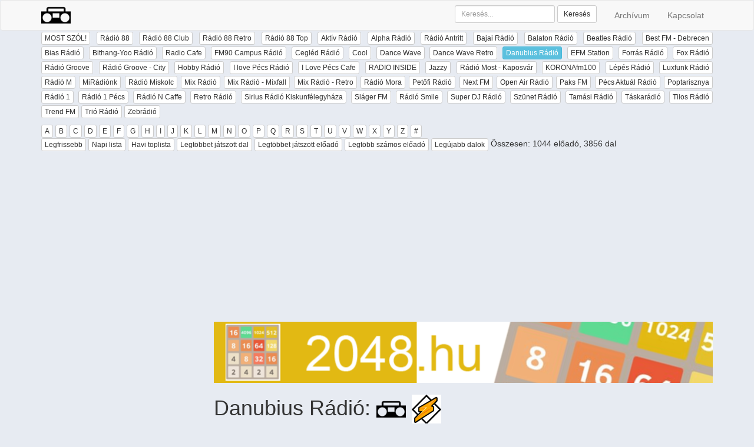

--- FILE ---
content_type: text/html; charset=UTF-8
request_url: https://www.mostszol.hu/radio/danubius/eloado/Bomfunk+MC%27s/Freestyler
body_size: 6160
content:






<!DOCTYPE html>
<html lang="hu">
    <head>
		<meta charset="utf-8">
		<meta http-equiv="X-UA-Compatible" content="IE=edge">
		<meta name="viewport" content="width=device-width, initial-scale=1">

		<title>MOST SZÓL! - Danubius Rádió - Bomfunk MC\'s - Freestyler</title>
		<meta name="description" content="MOST SZÓL! - Danubius Rádió -  - Bomfunk MC\'s - Freestyler - Online rádiókat gyűjtöttünk össze, kiírjuk ami épp most szól, az oldalon tudjátok hallgatni, továbbá részletes statisztika az elhangzott dalokról!" />
		<meta name="keywords" content="class fm online rádió mr2 juventus classfm cool jazz jazzy klasszik zene music radio  zenekar együttes dal statisztika" />

		<meta property="fb:admins" content="100000515776273" />
		<meta property="og:title" content="MOST SZÓL - Danubius Rádió - Bomfunk MC\'s - Freestyler" />
		<meta property="og:type" content="website" />
		<meta property="og:url" content="https://www.mostszol.hu/radio/danubius/eloado/Bomfunk+MC%27s/Freestyler" />
		<meta property="og:image" content="https://www.mostszol.hu/images/radiobig.png"/>
		<meta property="og:site_name" content="Most szól" />
		<meta property="og:description" content="Online rádiókat gyűjtöttünk össze, kiírjuk ami épp most szól, az oldalon tudjátok hallgatni, továbbá részletes statisztika az elhangzott dalokról!" />

					<link rel="stylesheet" type="text/css" href="/style/pack.css?v=23">
		

		<!-- HTML5 shim and Respond.js for IE8 support of HTML5 elements and media queries -->
		<!-- WARNING: Respond.js doesn't work if you view the page via file:// -->
		<!--[if lt IE 9]>
		<script src="https://oss.maxcdn.com/html5shiv/3.7.2/html5shiv.min.js"></script>
		<script src="https://oss.maxcdn.com/respond/1.4.2/respond.min.js"></script>
		<![endif]-->

					<script async type="text/javascript" src="/js/pack.js?v=23"></script>
		
		<script src='https://www.google.com/recaptcha/api.js'></script>
		<link href="/favicon.ico" type="image/ico" rel="icon" />
		<link href="/favicon.ico" type="image/ico" rel="shortcut icon" />
		<link href="/favicon.ico" type="image/ico" rel="bookmark icon" />


<!-- Google tag (gtag.js) -->
<script async src="https://www.googletagmanager.com/gtag/js?id=G-ZF83HB03DM"></script>
<script>
  window.dataLayer = window.dataLayer || [];
  function gtag(){dataLayer.push(arguments);}
  gtag('js', new Date());

  gtag('config', 'G-ZF83HB03DM');
</script>




    </head>
    <body>
<script async src="//pagead2.googlesyndication.com/pagead/js/adsbygoogle.js"></script>
<script>
  (adsbygoogle = window.adsbygoogle || []).push({
    google_ad_client: "ca-pub-4005599217424559",
    enable_page_level_ads: true
  });
</script>

						<script type="text/javascript">

	  var _gaq = _gaq || [];
	  _gaq.push(['_setAccount', 'UA-39508963-1']);
	  _gaq.push(['_trackPageview']);
	
	  (function() {
	    var ga = document.createElement('script'); ga.type = 'text/javascript'; ga.async = true;
	    ga.src = ('https:' == document.location.protocol ? 'https://' : 'http://') + 'stats.g.doubleclick.net/dc.js';
	    var s = document.getElementsByTagName('script')[0]; s.parentNode.insertBefore(ga, s);
	  })();

	</script>		
							<div id="fb-root"></div>
		<script>
			(function(d, s, id) {
				var js, fjs = d.getElementsByTagName(s)[0];
				if (d.getElementById(id)) return;
				js = d.createElement(s); js.id = id;
				js.src = "//connect.facebook.net/hu_HU/all.js#xfbml=1&appId=497124807001486";
				fjs.parentNode.insertBefore(js, fjs);
			}(document, 'script', 'facebook-jssdk'));
		</script>		
		<nav class="navbar navbar-default">
	<div class="container">
		<div class="navbar-header">
			<button type="button" class="navbar-toggle collapsed" data-toggle="collapse" data-target="#bs-example-navbar-collapse-1" aria-expanded="false">
				<span class="sr-only">Toggle navigation</span>
				<span class="icon-bar"></span>
				<span class="icon-bar"></span>
				<span class="icon-bar"></span>
			</button>
			<div class="dropdown navbar-toggle collapsed" id="radios-resp">
	<button class="btn btn-primary dropdown-toggle" type="button" data-toggle="dropdown">Listák
		<span class="caret"></span>
	</button>
	<ul class="dropdown-menu">
					<li><a class="btn btn-xs btn-default" href="/radio/danubius/">Legfrissebb</a></li>
					<li><a class="btn btn-xs btn-default" href="/radio/danubius/day">Napi lista</a></li>
					<li><a class="btn btn-xs btn-default" href="/radio/danubius/topsong/month">Havi toplista</a></li>
					<li><a class="btn btn-xs btn-default" href="/radio/danubius/topsong">Legtöbbet játszott dal</a></li>
					<li><a class="btn btn-xs btn-default" href="/radio/danubius/topband">Legtöbbet játszott előadó</a></li>
					<li><a class="btn btn-xs btn-default" href="/radio/danubius/topsongband">Legtöbb számos előadó</a></li>
					<li><a class="btn btn-xs btn-default" href="/radio/danubius/newsong">Legújabb dalok</a></li>
			</ul>
</div>

	
	
<div class="dropdown navbar-toggle collapsed" id="radios-resp">
	<button class="btn btn-primary dropdown-toggle" type="button" data-toggle="dropdown">ABC
		<span class="caret"></span>
	</button>
	<ul class="dropdown-menu">
					<li><a href="/radio/danubius/eloado/A" class="btn btn-xs btn-default">A</a></li>
					<li><a href="/radio/danubius/eloado/B" class="btn btn-xs btn-default">B</a></li>
					<li><a href="/radio/danubius/eloado/C" class="btn btn-xs btn-default">C</a></li>
					<li><a href="/radio/danubius/eloado/D" class="btn btn-xs btn-default">D</a></li>
					<li><a href="/radio/danubius/eloado/E" class="btn btn-xs btn-default">E</a></li>
					<li><a href="/radio/danubius/eloado/F" class="btn btn-xs btn-default">F</a></li>
					<li><a href="/radio/danubius/eloado/G" class="btn btn-xs btn-default">G</a></li>
					<li><a href="/radio/danubius/eloado/H" class="btn btn-xs btn-default">H</a></li>
					<li><a href="/radio/danubius/eloado/I" class="btn btn-xs btn-default">I</a></li>
					<li><a href="/radio/danubius/eloado/J" class="btn btn-xs btn-default">J</a></li>
					<li><a href="/radio/danubius/eloado/K" class="btn btn-xs btn-default">K</a></li>
					<li><a href="/radio/danubius/eloado/L" class="btn btn-xs btn-default">L</a></li>
					<li><a href="/radio/danubius/eloado/M" class="btn btn-xs btn-default">M</a></li>
					<li><a href="/radio/danubius/eloado/N" class="btn btn-xs btn-default">N</a></li>
					<li><a href="/radio/danubius/eloado/O" class="btn btn-xs btn-default">O</a></li>
					<li><a href="/radio/danubius/eloado/P" class="btn btn-xs btn-default">P</a></li>
					<li><a href="/radio/danubius/eloado/Q" class="btn btn-xs btn-default">Q</a></li>
					<li><a href="/radio/danubius/eloado/R" class="btn btn-xs btn-default">R</a></li>
					<li><a href="/radio/danubius/eloado/S" class="btn btn-xs btn-default">S</a></li>
					<li><a href="/radio/danubius/eloado/T" class="btn btn-xs btn-default">T</a></li>
					<li><a href="/radio/danubius/eloado/U" class="btn btn-xs btn-default">U</a></li>
					<li><a href="/radio/danubius/eloado/V" class="btn btn-xs btn-default">V</a></li>
					<li><a href="/radio/danubius/eloado/W" class="btn btn-xs btn-default">W</a></li>
					<li><a href="/radio/danubius/eloado/X" class="btn btn-xs btn-default">X</a></li>
					<li><a href="/radio/danubius/eloado/Y" class="btn btn-xs btn-default">Y</a></li>
					<li><a href="/radio/danubius/eloado/Z" class="btn btn-xs btn-default">Z</a></li>
				<li><a href="/radio/danubius/eloado/$" class="btn btn-xs btn-default">#</a></li>
	</ul>
</div>

			<div class="dropdown navbar-toggle collapsed" id="radios-resp">
	<button class="btn btn-primary dropdown-toggle" type="button" data-toggle="dropdown">Rádió
		<span class="caret"></span>
	</button>
	<ul class="dropdown-menu">
					<li><a href="/radio/88" class="btn btn-xs btn-default">Rádió 88</a></li>
						<li><a href="/radio/88club" class="btn btn-xs btn-default">Rádió 88 Club</a></li>
						<li><a href="/radio/88retro" class="btn btn-xs btn-default">Rádió 88 Retro</a></li>
						<li><a href="/radio/88top" class="btn btn-xs btn-default">Rádió 88 Top</a></li>
						<li><a href="/radio/aktiv" class="btn btn-xs btn-default">Aktív Rádió</a></li>
						<li><a href="/radio/alpha" class="btn btn-xs btn-default">Alpha Rádió</a></li>
						<li><a href="/radio/antritt" class="btn btn-xs btn-default">Rádió Antritt</a></li>
						<li><a href="/radio/bajai" class="btn btn-xs btn-default">Bajai Rádió</a></li>
						<li><a href="/radio/balaton" class="btn btn-xs btn-default">Balaton Rádió</a></li>
						<li><a href="/radio/beatles" class="btn btn-xs btn-default">Beatles Rádió</a></li>
						<li><a href="/radio/best" class="btn btn-xs btn-default">Best FM - Debrecen</a></li>
						<li><a href="/radio/bias" class="btn btn-xs btn-default">Bias  Rádió</a></li>
						<li><a href="/radio/bithangyoo" class="btn btn-xs btn-default">Bithang-Yoo Rádió</a></li>
						<li><a href="/radio/cafe" class="btn btn-xs btn-default">Radio Cafe</a></li>
						<li><a href="/radio/campus" class="btn btn-xs btn-default">FM90 Campus Rádió</a></li>
						<li><a href="/radio/cegled" class="btn btn-xs btn-default">Cegléd Rádió</a></li>
						<li><a href="/radio/cool" class="btn btn-xs btn-default">Cool</a></li>
						<li><a href="/radio/dancewave" class="btn btn-xs btn-default">Dance Wave</a></li>
						<li><a href="/radio/dancewave_retro" class="btn btn-xs btn-default">Dance Wave Retro</a></li>
						<li><a href="/radio/danubius" class="btn btn-xs btn-info">Danubius Rádió</a></li>
						<li><a href="/radio/efm" class="btn btn-xs btn-default">EFM Station</a></li>
						<li><a href="/radio/forras" class="btn btn-xs btn-default">Forrás Rádió</a></li>
						<li><a href="/radio/fox" class="btn btn-xs btn-default">Fox Rádió</a></li>
						<li><a href="/radio/groove" class="btn btn-xs btn-default">Rádió Groove</a></li>
						<li><a href="/radio/groovecity" class="btn btn-xs btn-default">Rádió Groove - City</a></li>
						<li><a href="/radio/hobby" class="btn btn-xs btn-default">Hobby Rádió</a></li>
						<li><a href="/radio/ilovepecs" class="btn btn-xs btn-default">I love Pécs Rádió</a></li>
						<li><a href="/radio/ilpcafe" class="btn btn-xs btn-default">I Love Pécs Cafe</a></li>
						<li><a href="/radio/inside" class="btn btn-xs btn-default">RADIO INSIDE</a></li>
						<li><a href="/radio/jazzy" class="btn btn-xs btn-default">Jazzy</a></li>
						<li><a href="/radio/kaposvar" class="btn btn-xs btn-default">Rádió Most - Kaposvár</a></li>
						<li><a href="/radio/korona" class="btn btn-xs btn-default">KORONAfm100</a></li>
						<li><a href="/radio/lepes" class="btn btn-xs btn-default">Lépés Rádió</a></li>
						<li><a href="/radio/luxfunk" class="btn btn-xs btn-default">Luxfunk Rádió</a></li>
						<li><a href="/radio/m" class="btn btn-xs btn-default">Rádió M</a></li>
						<li><a href="/radio/miradionk" class="btn btn-xs btn-default">MiRádiónk</a></li>
						<li><a href="/radio/miskolc" class="btn btn-xs btn-default">Rádió Miskolc</a></li>
						<li><a href="/radio/mix" class="btn btn-xs btn-default">Mix Rádió</a></li>
						<li><a href="/radio/mix_mixfall" class="btn btn-xs btn-default">Mix Rádió - Mixfall</a></li>
						<li><a href="/radio/mix_retro" class="btn btn-xs btn-default">Mix Rádió - Retro</a></li>
						<li><a href="/radio/mora" class="btn btn-xs btn-default">Rádió Mora</a></li>
						<li><a href="/radio/mr2" class="btn btn-xs btn-default">Petőfi Rádió</a></li>
						<li><a href="/radio/nextfm" class="btn btn-xs btn-default">Next FM</a></li>
						<li><a href="/radio/openair" class="btn btn-xs btn-default">Open Air Rádió</a></li>
						<li><a href="/radio/paksfm" class="btn btn-xs btn-default">Paks FM</a></li>
						<li><a href="/radio/pecsaktual" class="btn btn-xs btn-default">Pécs Aktuál Rádió</a></li>
						<li><a href="/radio/poptarisznya" class="btn btn-xs btn-default">Poptarisznya</a></li>
						<li><a href="/radio/radio1" class="btn btn-xs btn-default">Rádió 1</a></li>
						<li><a href="/radio/radio1pecs" class="btn btn-xs btn-default">Rádió 1 Pécs</a></li>
						<li><a href="/radio/radioncaffe" class="btn btn-xs btn-default">Rádió N Caffe</a></li>
						<li><a href="/radio/retro" class="btn btn-xs btn-default">Retro Rádió</a></li>
						<li><a href="/radio/sirius_kiskunfelegyhaza" class="btn btn-xs btn-default">Sirius Rádió Kiskunfélegyháza</a></li>
						<li><a href="/radio/slagerfm" class="btn btn-xs btn-default">Sláger FM</a></li>
						<li><a href="/radio/smile" class="btn btn-xs btn-default">Rádió Smile</a></li>
						<li><a href="/radio/superdj" class="btn btn-xs btn-default">Super DJ Rádió</a></li>
						<li><a href="/radio/szunet" class="btn btn-xs btn-default">Szünet Rádió</a></li>
						<li><a href="/radio/tamasi" class="btn btn-xs btn-default">Tamási Rádió</a></li>
						<li><a href="/radio/taskaradio" class="btn btn-xs btn-default">Táskarádió</a></li>
						<li><a href="/radio/tilos" class="btn btn-xs btn-default">Tilos  Rádió</a></li>
						<li><a href="/radio/trendfm" class="btn btn-xs btn-default">Trend FM</a></li>
						<li><a href="/radio/trio" class="btn btn-xs btn-default">Trió Rádió</a></li>
						<li><a href="/radio/zebradio" class="btn btn-xs btn-default">Zebrádió</a></li>
				</ul>
</div>
			<a class="navbar-brand" href="/"><img src="/images/radiologo.png" alt="MostSzól.hu" /></a>
		</div>

		<!-- Collect the nav links, forms, and other content for toggling -->
		<div class="collapse navbar-collapse" id="bs-example-navbar-collapse-1">
			<ul class="nav navbar-nav navbar-right">
				<li><a href="/archivum">Archívum</a></li>
				<li><a href="/contact">Kapcsolat</a></li>
			</ul>

			<form class="navbar-form navbar-right" role="search" method="get" action="/search">
				<div class="form-group form-group-sm">
					<input type="text" class="form-control" placeholder="Keresés..." name="q">
				</div>
				<button type="submit" class="btn btn-default btn-sm">Keresés</button>
			</form>

		</div><!-- /.navbar-collapse -->
	</div><!-- /.container-fluid -->
</nav>


		<div class="container">
			<div class="row" id="radios-menu">
				<div class="col-md-12">
					<div class="text-justify">
	<a href="/" class="btn btn-xs btn-default">MOST SZÓL!</a>
			<a href="/radio/88" class="btn btn-xs btn-default">Rádió 88</a>
			<a href="/radio/88club" class="btn btn-xs btn-default">Rádió 88 Club</a>
			<a href="/radio/88retro" class="btn btn-xs btn-default">Rádió 88 Retro</a>
			<a href="/radio/88top" class="btn btn-xs btn-default">Rádió 88 Top</a>
			<a href="/radio/aktiv" class="btn btn-xs btn-default">Aktív Rádió</a>
			<a href="/radio/alpha" class="btn btn-xs btn-default">Alpha Rádió</a>
			<a href="/radio/antritt" class="btn btn-xs btn-default">Rádió Antritt</a>
			<a href="/radio/bajai" class="btn btn-xs btn-default">Bajai Rádió</a>
			<a href="/radio/balaton" class="btn btn-xs btn-default">Balaton Rádió</a>
			<a href="/radio/beatles" class="btn btn-xs btn-default">Beatles Rádió</a>
			<a href="/radio/best" class="btn btn-xs btn-default">Best FM - Debrecen</a>
			<a href="/radio/bias" class="btn btn-xs btn-default">Bias  Rádió</a>
			<a href="/radio/bithangyoo" class="btn btn-xs btn-default">Bithang-Yoo Rádió</a>
			<a href="/radio/cafe" class="btn btn-xs btn-default">Radio Cafe</a>
			<a href="/radio/campus" class="btn btn-xs btn-default">FM90 Campus Rádió</a>
			<a href="/radio/cegled" class="btn btn-xs btn-default">Cegléd Rádió</a>
			<a href="/radio/cool" class="btn btn-xs btn-default">Cool</a>
			<a href="/radio/dancewave" class="btn btn-xs btn-default">Dance Wave</a>
			<a href="/radio/dancewave_retro" class="btn btn-xs btn-default">Dance Wave Retro</a>
			<a href="/radio/danubius" class="btn btn-xs btn-info">Danubius Rádió</a>
			<a href="/radio/efm" class="btn btn-xs btn-default">EFM Station</a>
			<a href="/radio/forras" class="btn btn-xs btn-default">Forrás Rádió</a>
			<a href="/radio/fox" class="btn btn-xs btn-default">Fox Rádió</a>
			<a href="/radio/groove" class="btn btn-xs btn-default">Rádió Groove</a>
			<a href="/radio/groovecity" class="btn btn-xs btn-default">Rádió Groove - City</a>
			<a href="/radio/hobby" class="btn btn-xs btn-default">Hobby Rádió</a>
			<a href="/radio/ilovepecs" class="btn btn-xs btn-default">I love Pécs Rádió</a>
			<a href="/radio/ilpcafe" class="btn btn-xs btn-default">I Love Pécs Cafe</a>
			<a href="/radio/inside" class="btn btn-xs btn-default">RADIO INSIDE</a>
			<a href="/radio/jazzy" class="btn btn-xs btn-default">Jazzy</a>
			<a href="/radio/kaposvar" class="btn btn-xs btn-default">Rádió Most - Kaposvár</a>
			<a href="/radio/korona" class="btn btn-xs btn-default">KORONAfm100</a>
			<a href="/radio/lepes" class="btn btn-xs btn-default">Lépés Rádió</a>
			<a href="/radio/luxfunk" class="btn btn-xs btn-default">Luxfunk Rádió</a>
			<a href="/radio/m" class="btn btn-xs btn-default">Rádió M</a>
			<a href="/radio/miradionk" class="btn btn-xs btn-default">MiRádiónk</a>
			<a href="/radio/miskolc" class="btn btn-xs btn-default">Rádió Miskolc</a>
			<a href="/radio/mix" class="btn btn-xs btn-default">Mix Rádió</a>
			<a href="/radio/mix_mixfall" class="btn btn-xs btn-default">Mix Rádió - Mixfall</a>
			<a href="/radio/mix_retro" class="btn btn-xs btn-default">Mix Rádió - Retro</a>
			<a href="/radio/mora" class="btn btn-xs btn-default">Rádió Mora</a>
			<a href="/radio/mr2" class="btn btn-xs btn-default">Petőfi Rádió</a>
			<a href="/radio/nextfm" class="btn btn-xs btn-default">Next FM</a>
			<a href="/radio/openair" class="btn btn-xs btn-default">Open Air Rádió</a>
			<a href="/radio/paksfm" class="btn btn-xs btn-default">Paks FM</a>
			<a href="/radio/pecsaktual" class="btn btn-xs btn-default">Pécs Aktuál Rádió</a>
			<a href="/radio/poptarisznya" class="btn btn-xs btn-default">Poptarisznya</a>
			<a href="/radio/radio1" class="btn btn-xs btn-default">Rádió 1</a>
			<a href="/radio/radio1pecs" class="btn btn-xs btn-default">Rádió 1 Pécs</a>
			<a href="/radio/radioncaffe" class="btn btn-xs btn-default">Rádió N Caffe</a>
			<a href="/radio/retro" class="btn btn-xs btn-default">Retro Rádió</a>
			<a href="/radio/sirius_kiskunfelegyhaza" class="btn btn-xs btn-default">Sirius Rádió Kiskunfélegyháza</a>
			<a href="/radio/slagerfm" class="btn btn-xs btn-default">Sláger FM</a>
			<a href="/radio/smile" class="btn btn-xs btn-default">Rádió Smile</a>
			<a href="/radio/superdj" class="btn btn-xs btn-default">Super DJ Rádió</a>
			<a href="/radio/szunet" class="btn btn-xs btn-default">Szünet Rádió</a>
			<a href="/radio/tamasi" class="btn btn-xs btn-default">Tamási Rádió</a>
			<a href="/radio/taskaradio" class="btn btn-xs btn-default">Táskarádió</a>
			<a href="/radio/tilos" class="btn btn-xs btn-default">Tilos  Rádió</a>
			<a href="/radio/trendfm" class="btn btn-xs btn-default">Trend FM</a>
			<a href="/radio/trio" class="btn btn-xs btn-default">Trió Rádió</a>
			<a href="/radio/zebradio" class="btn btn-xs btn-default">Zebrádió</a>
	</div>
				</div>
			</div>
							<div class="row" id="radio-menu">
					<div class="col-md-12">


						<div class="text-justify"><a href="/radio/danubius/eloado/A" class="btn btn-xs btn-default">A</a> <a href="/radio/danubius/eloado/B" class="btn btn-xs btn-default">B</a> <a href="/radio/danubius/eloado/C" class="btn btn-xs btn-default">C</a> <a href="/radio/danubius/eloado/D" class="btn btn-xs btn-default">D</a> <a href="/radio/danubius/eloado/E" class="btn btn-xs btn-default">E</a> <a href="/radio/danubius/eloado/F" class="btn btn-xs btn-default">F</a> <a href="/radio/danubius/eloado/G" class="btn btn-xs btn-default">G</a> <a href="/radio/danubius/eloado/H" class="btn btn-xs btn-default">H</a> <a href="/radio/danubius/eloado/I" class="btn btn-xs btn-default">I</a> <a href="/radio/danubius/eloado/J" class="btn btn-xs btn-default">J</a> <a href="/radio/danubius/eloado/K" class="btn btn-xs btn-default">K</a> <a href="/radio/danubius/eloado/L" class="btn btn-xs btn-default">L</a> <a href="/radio/danubius/eloado/M" class="btn btn-xs btn-default">M</a> <a href="/radio/danubius/eloado/N" class="btn btn-xs btn-default">N</a> <a href="/radio/danubius/eloado/O" class="btn btn-xs btn-default">O</a> <a href="/radio/danubius/eloado/P" class="btn btn-xs btn-default">P</a> <a href="/radio/danubius/eloado/Q" class="btn btn-xs btn-default">Q</a> <a href="/radio/danubius/eloado/R" class="btn btn-xs btn-default">R</a> <a href="/radio/danubius/eloado/S" class="btn btn-xs btn-default">S</a> <a href="/radio/danubius/eloado/T" class="btn btn-xs btn-default">T</a> <a href="/radio/danubius/eloado/U" class="btn btn-xs btn-default">U</a> <a href="/radio/danubius/eloado/V" class="btn btn-xs btn-default">V</a> <a href="/radio/danubius/eloado/W" class="btn btn-xs btn-default">W</a> <a href="/radio/danubius/eloado/X" class="btn btn-xs btn-default">X</a> <a href="/radio/danubius/eloado/Y" class="btn btn-xs btn-default">Y</a> <a href="/radio/danubius/eloado/Z" class="btn btn-xs btn-default">Z</a> <a href="/radio/danubius/eloado/$" class="btn btn-xs btn-default">#</a></div>
<div class="text-justify">
		<a class="btn btn-xs btn-default" href="/radio/danubius/">Legfrissebb</a>
		<a class="btn btn-xs btn-default" href="/radio/danubius/day">Napi lista</a>
		<a class="btn btn-xs btn-default" href="/radio/danubius/topsong/month">Havi toplista</a>
		<a class="btn btn-xs btn-default" href="/radio/danubius/topsong">Legtöbbet játszott dal</a>
		<a class="btn btn-xs btn-default" href="/radio/danubius/topband">Legtöbbet játszott előadó</a>
		<a class="btn btn-xs btn-default" href="/radio/danubius/topsongband">Legtöbb számos előadó</a>
		<a class="btn btn-xs btn-default" href="/radio/danubius/newsong">Legújabb dalok</a>
		Összesen: 1044 előadó, 3856 dal
</div>

					</div>
				</div>
						<div class="row">

				<div class="col-md-9 col-md-push-3" id="main">
											<script async src="//pagead2.googlesyndication.com/pagead/js/adsbygoogle.js"></script>
						<!-- msz_resp -->
						<ins class="adsbygoogle"
							 style="display:block"
							 data-ad-client="ca-pub-4005599217424559"
							 data-ad-slot="5538558659"
							 data-ad-format="auto"></ins>
						<script>
					(adsbygoogle = window.adsbygoogle || []).push({});
						</script>
						<a href="http://www.2048.hu" target="_blank"><img class="img-responsive" src="/images/banner/banner-2048-850.png" alt=""></a>
					
					<div id="content">


<h1>
			Danubius Rádió:  

		<a href="/#danubius"><img src="/images/radiologo.png" alt="Online rádió - Danubius Rádió" /></a>
		 <a href="https://stream.danubiusradio.hu/danubius_128k.m3u"><img src="/images/winamp50.png" alt="winamp" /></a>	
		</h1>



			<div class="row">
		<div class="col-md-6">


			<div class="table-responsive">
				<table class="table table-bordered table-condensed">
					<caption>Bomfunk MC's dalai</caption>
											<tr>
							<td><a href="/radio/danubius/eloado/Bomfunk+MC%27s/Freestyler">Freestyler</a></td>
							<td>165</td>
														<td><a href="http://www.youtube.com/results?search_query=Bomfunk+MC's+Freestyler" target="_blank"><img src="/images/youtube.png"></a></td>
						</tr>
										<tr>
						<td><a href="/radio/danubius/eloado/Bomfunk+MC%27s/">&Ouml;sszes</a></td>
						<td>165</td>
												<td></td>
					</tr>
				</table>
				

			</div>
		</div>



		<div class="col-md-6">

			<div class="table-responsive">
				<table class="table table-bordered table-condensed">
					<caption>Freestyler</caption>
											<tr>
							<td class="text-nowrap">2024-01-11 08:03</td>
							<td>Freestyler</td>
						</tr>
											<tr>
							<td class="text-nowrap">2024-01-05 04:04</td>
							<td>Freestyler</td>
						</tr>
											<tr>
							<td class="text-nowrap">2023-12-30 12:34</td>
							<td>Freestyler</td>
						</tr>
											<tr>
							<td class="text-nowrap">2023-12-24 14:03</td>
							<td>Freestyler</td>
						</tr>
											<tr>
							<td class="text-nowrap">2023-12-18 18:32</td>
							<td>Freestyler</td>
						</tr>
											<tr>
							<td class="text-nowrap">2023-12-12 20:02</td>
							<td>Freestyler</td>
						</tr>
											<tr>
							<td class="text-nowrap">2023-12-07 00:34</td>
							<td>Freestyler</td>
						</tr>
											<tr>
							<td class="text-nowrap">2023-12-01 00:02</td>
							<td>Freestyler</td>
						</tr>
											<tr>
							<td class="text-nowrap">2023-11-24 23:32</td>
							<td>Freestyler</td>
						</tr>
											<tr>
							<td class="text-nowrap">2023-11-19 07:34</td>
							<td>Freestyler</td>
						</tr>
											<tr>
							<td class="text-nowrap">2023-11-13 12:33</td>
							<td>Freestyler</td>
						</tr>
											<tr>
							<td class="text-nowrap">2023-11-07 19:31</td>
							<td>Freestyler</td>
						</tr>
											<tr>
							<td class="text-nowrap">2023-11-01 22:02</td>
							<td>Freestyler</td>
						</tr>
											<tr>
							<td class="text-nowrap">2023-10-25 15:05</td>
							<td>Freestyler</td>
						</tr>
											<tr>
							<td class="text-nowrap">2023-10-19 00:04</td>
							<td>Freestyler</td>
						</tr>
											<tr>
							<td class="text-nowrap">2023-10-13 04:35</td>
							<td>Freestyler</td>
						</tr>
											<tr>
							<td class="text-nowrap">2023-10-07 06:33</td>
							<td>Freestyler</td>
						</tr>
											<tr>
							<td class="text-nowrap">2023-10-01 16:04</td>
							<td>Freestyler</td>
						</tr>
											<tr>
							<td class="text-nowrap">2023-09-25 20:32</td>
							<td>Freestyler</td>
						</tr>
											<tr>
							<td class="text-nowrap">2023-09-20 03:03</td>
							<td>Freestyler</td>
						</tr>
											<tr>
							<td class="text-nowrap">2023-09-14 04:04</td>
							<td>Freestyler</td>
						</tr>
											<tr>
							<td class="text-nowrap">2023-09-08 07:35</td>
							<td>Freestyler</td>
						</tr>
											<tr>
							<td class="text-nowrap">2023-09-02 09:36</td>
							<td>Freestyler</td>
						</tr>
											<tr>
							<td class="text-nowrap">2023-08-27 16:37</td>
							<td>Freestyler</td>
						</tr>
											<tr>
							<td class="text-nowrap">2023-08-21 11:03</td>
							<td>Freestyler</td>
						</tr>
											<tr>
							<td class="text-nowrap">2023-08-15 20:03</td>
							<td>Freestyler</td>
						</tr>
											<tr>
							<td class="text-nowrap">2023-08-09 23:02</td>
							<td>Freestyler</td>
						</tr>
											<tr>
							<td class="text-nowrap">2023-08-04 07:04</td>
							<td>Freestyler</td>
						</tr>
											<tr>
							<td class="text-nowrap">2023-07-29 03:31</td>
							<td>Freestyler</td>
						</tr>
											<tr>
							<td class="text-nowrap">2023-07-22 22:33</td>
							<td>Freestyler</td>
						</tr>
											<tr>
							<td class="text-nowrap">2023-07-17 04:33</td>
							<td>Freestyler</td>
						</tr>
											<tr>
							<td class="text-nowrap">2023-07-11 12:33</td>
							<td>Freestyler</td>
						</tr>
											<tr>
							<td class="text-nowrap">2023-07-05 21:03</td>
							<td>Freestyler</td>
						</tr>
											<tr>
							<td class="text-nowrap">2023-06-29 07:34</td>
							<td>Freestyler</td>
						</tr>
											<tr>
							<td class="text-nowrap">2023-06-23 17:04</td>
							<td>Freestyler</td>
						</tr>
											<tr>
							<td class="text-nowrap">2023-06-18 02:31</td>
							<td>Freestyler</td>
						</tr>
											<tr>
							<td class="text-nowrap">2023-06-12 12:02</td>
							<td>Freestyler</td>
						</tr>
											<tr>
							<td class="text-nowrap">2023-06-06 09:31</td>
							<td>Freestyler</td>
						</tr>
											<tr>
							<td class="text-nowrap">2023-05-31 05:03</td>
							<td>Freestyler</td>
						</tr>
											<tr>
							<td class="text-nowrap">2023-05-24 19:03</td>
							<td>Freestyler</td>
						</tr>
											<tr>
							<td class="text-nowrap">2023-05-19 04:03</td>
							<td>Freestyler</td>
						</tr>
											<tr>
							<td class="text-nowrap">2023-05-13 06:35</td>
							<td>Freestyler</td>
						</tr>
											<tr>
							<td class="text-nowrap">2023-05-07 12:03</td>
							<td>Freestyler</td>
						</tr>
											<tr>
							<td class="text-nowrap">2023-05-01 18:32</td>
							<td>Freestyler</td>
						</tr>
											<tr>
							<td class="text-nowrap">2023-04-26 01:34</td>
							<td>Freestyler</td>
						</tr>
											<tr>
							<td class="text-nowrap">2023-04-20 11:33</td>
							<td>Freestyler</td>
						</tr>
											<tr>
							<td class="text-nowrap">2023-04-14 23:02</td>
							<td>Freestyler</td>
						</tr>
											<tr>
							<td class="text-nowrap">2023-04-09 08:02</td>
							<td>Freestyler</td>
						</tr>
											<tr>
							<td class="text-nowrap">2023-04-02 12:05</td>
							<td>Freestyler</td>
						</tr>
											<tr>
							<td class="text-nowrap">2023-03-27 08:35</td>
							<td>Freestyler</td>
						</tr>
											<tr>
							<td class="text-nowrap">2023-03-21 03:36</td>
							<td>Freestyler</td>
						</tr>
											<tr>
							<td class="text-nowrap">2023-03-15 06:04</td>
							<td>Freestyler</td>
						</tr>
											<tr>
							<td class="text-nowrap">2023-03-08 13:34</td>
							<td>Freestyler</td>
						</tr>
											<tr>
							<td class="text-nowrap">2023-03-02 16:35</td>
							<td>Freestyler</td>
						</tr>
											<tr>
							<td class="text-nowrap">2023-02-25 01:03</td>
							<td>Freestyler</td>
						</tr>
											<tr>
							<td class="text-nowrap">2023-02-19 09:05</td>
							<td>Freestyler</td>
						</tr>
											<tr>
							<td class="text-nowrap">2023-02-13 14:34</td>
							<td>Freestyler</td>
						</tr>
											<tr>
							<td class="text-nowrap">2023-02-08 00:31</td>
							<td>Freestyler</td>
						</tr>
											<tr>
							<td class="text-nowrap">2023-02-02 11:04</td>
							<td>Freestyler</td>
						</tr>
											<tr>
							<td class="text-nowrap">2023-01-27 19:01</td>
							<td>Freestyler</td>
						</tr>
											<tr>
							<td class="text-nowrap">2023-01-22 05:29</td>
							<td>Freestyler</td>
						</tr>
											<tr>
							<td class="text-nowrap">2023-01-16 14:05</td>
							<td>Freestyler</td>
						</tr>
											<tr>
							<td class="text-nowrap">2023-01-11 01:32</td>
							<td>Freestyler</td>
						</tr>
											<tr>
							<td class="text-nowrap">2023-01-04 22:04</td>
							<td>Freestyler</td>
						</tr>
											<tr>
							<td class="text-nowrap">2022-12-30 07:04</td>
							<td>Freestyler</td>
						</tr>
											<tr>
							<td class="text-nowrap">2022-12-24 13:06</td>
							<td>Freestyler</td>
						</tr>
											<tr>
							<td class="text-nowrap">2022-12-18 23:02</td>
							<td>Freestyler</td>
						</tr>
											<tr>
							<td class="text-nowrap">2022-12-13 09:05</td>
							<td>Freestyler</td>
						</tr>
											<tr>
							<td class="text-nowrap">2022-12-07 16:05</td>
							<td>Freestyler</td>
						</tr>
											<tr>
							<td class="text-nowrap">2022-12-02 04:03</td>
							<td>Freestyler</td>
						</tr>
											<tr>
							<td class="text-nowrap">2022-11-26 11:04</td>
							<td>Freestyler</td>
						</tr>
											<tr>
							<td class="text-nowrap">2022-11-20 23:03</td>
							<td>Freestyler</td>
						</tr>
											<tr>
							<td class="text-nowrap">2022-11-15 06:03</td>
							<td>Freestyler</td>
						</tr>
											<tr>
							<td class="text-nowrap">2022-11-09 18:31</td>
							<td>Freestyler</td>
						</tr>
											<tr>
							<td class="text-nowrap">2022-11-04 07:02</td>
							<td>Freestyler</td>
						</tr>
											<tr>
							<td class="text-nowrap">2022-10-29 20:04</td>
							<td>Freestyler</td>
						</tr>
											<tr>
							<td class="text-nowrap">2022-10-25 04:25</td>
							<td>Freestyler</td>
						</tr>
											<tr>
							<td class="text-nowrap">2022-10-20 02:02</td>
							<td>Freestyler</td>
						</tr>
											<tr>
							<td class="text-nowrap">2022-10-15 05:24</td>
							<td>Freestyler</td>
						</tr>
											<tr>
							<td class="text-nowrap">2022-10-10 13:02</td>
							<td>Freestyler</td>
						</tr>
											<tr>
							<td class="text-nowrap">2022-10-05 16:02</td>
							<td>Freestyler</td>
						</tr>
											<tr>
							<td class="text-nowrap">2022-09-30 19:25</td>
							<td>Freestyler</td>
						</tr>
											<tr>
							<td class="text-nowrap">2022-09-26 05:02</td>
							<td>Freestyler</td>
						</tr>
											<tr>
							<td class="text-nowrap">2022-09-21 15:22</td>
							<td>Freestyler</td>
						</tr>
											<tr>
							<td class="text-nowrap">2022-09-16 22:04</td>
							<td>Freestyler</td>
						</tr>
											<tr>
							<td class="text-nowrap">2022-09-12 08:03</td>
							<td>Freestyler</td>
						</tr>
											<tr>
							<td class="text-nowrap">2022-09-07 18:03</td>
							<td>Freestyler</td>
						</tr>
											<tr>
							<td class="text-nowrap">2022-09-03 03:06</td>
							<td>Freestyler</td>
						</tr>
											<tr>
							<td class="text-nowrap">2022-08-29 01:26</td>
							<td>Freestyler</td>
						</tr>
											<tr>
							<td class="text-nowrap">2022-08-24 04:02</td>
							<td>Freestyler</td>
						</tr>
											<tr>
							<td class="text-nowrap">2022-08-18 22:25</td>
							<td>Freestyler</td>
						</tr>
											<tr>
							<td class="text-nowrap">2022-08-14 03:24</td>
							<td>Freestyler</td>
						</tr>
											<tr>
							<td class="text-nowrap">2022-08-09 05:04</td>
							<td>Freestyler</td>
						</tr>
											<tr>
							<td class="text-nowrap">2022-08-04 11:05</td>
							<td>Freestyler</td>
						</tr>
											<tr>
							<td class="text-nowrap">2022-07-30 20:23</td>
							<td>Freestyler</td>
						</tr>
											<tr>
							<td class="text-nowrap">2022-07-26 06:28</td>
							<td>Freestyler</td>
						</tr>
											<tr>
							<td class="text-nowrap">2022-07-20 23:24</td>
							<td>Freestyler</td>
						</tr>
											<tr>
							<td class="text-nowrap">2022-07-16 11:05</td>
							<td>Freestyler</td>
						</tr>
											<tr>
							<td class="text-nowrap">2022-07-11 21:05</td>
							<td>Freestyler</td>
						</tr>
											<tr>
							<td class="text-nowrap">2022-07-07 08:26</td>
							<td>Freestyler</td>
						</tr>
											<tr>
							<td class="text-nowrap">2022-07-02 11:02</td>
							<td>Freestyler</td>
						</tr>
											<tr>
							<td class="text-nowrap">2022-06-27 19:03</td>
							<td>Freestyler</td>
						</tr>
											<tr>
							<td class="text-nowrap">2022-06-23 03:02</td>
							<td>Freestyler</td>
						</tr>
											<tr>
							<td class="text-nowrap">2022-06-18 09:02</td>
							<td>Freestyler</td>
						</tr>
											<tr>
							<td class="text-nowrap">2022-06-13 19:28</td>
							<td>Freestyler</td>
						</tr>
											<tr>
							<td class="text-nowrap">2022-06-09 06:01</td>
							<td>Freestyler</td>
						</tr>
											<tr>
							<td class="text-nowrap">2022-06-04 12:26</td>
							<td>Freestyler</td>
						</tr>
											<tr>
							<td class="text-nowrap">2022-05-30 05:24</td>
							<td>Freestyler</td>
						</tr>
											<tr>
							<td class="text-nowrap">2022-05-25 06:04</td>
							<td>Freestyler</td>
						</tr>
											<tr>
							<td class="text-nowrap">2022-05-20 08:04</td>
							<td>Freestyler</td>
						</tr>
											<tr>
							<td class="text-nowrap">2022-05-15 19:26</td>
							<td>Freestyler</td>
						</tr>
											<tr>
							<td class="text-nowrap">2022-05-11 07:04</td>
							<td>Freestyler</td>
						</tr>
											<tr>
							<td class="text-nowrap">2022-05-06 17:26</td>
							<td>Freestyler</td>
						</tr>
											<tr>
							<td class="text-nowrap">2022-05-02 03:03</td>
							<td>Freestyler</td>
						</tr>
											<tr>
							<td class="text-nowrap">2022-04-27 00:02</td>
							<td>Freestyler</td>
						</tr>
											<tr>
							<td class="text-nowrap">2022-04-22 05:24</td>
							<td>Freestyler</td>
						</tr>
											<tr>
							<td class="text-nowrap">2022-04-17 14:26</td>
							<td>Freestyler</td>
						</tr>
											<tr>
							<td class="text-nowrap">2022-04-12 20:25</td>
							<td>Freestyler</td>
						</tr>
											<tr>
							<td class="text-nowrap">2022-04-08 08:03</td>
							<td>Freestyler</td>
						</tr>
											<tr>
							<td class="text-nowrap">2022-04-03 13:03</td>
							<td>Freestyler</td>
						</tr>
											<tr>
							<td class="text-nowrap">2022-03-29 21:26</td>
							<td>Freestyler</td>
						</tr>
											<tr>
							<td class="text-nowrap">2022-03-25 07:02</td>
							<td>Freestyler</td>
						</tr>
											<tr>
							<td class="text-nowrap">2022-03-20 15:25</td>
							<td>Freestyler</td>
						</tr>
											<tr>
							<td class="text-nowrap">2022-03-15 12:23</td>
							<td>Freestyler</td>
						</tr>
											<tr>
							<td class="text-nowrap">2022-03-11 01:01</td>
							<td>Freestyler</td>
						</tr>
											<tr>
							<td class="text-nowrap">2022-03-06 01:04</td>
							<td>Freestyler</td>
						</tr>
											<tr>
							<td class="text-nowrap">2022-03-01 05:22</td>
							<td>Freestyler</td>
						</tr>
											<tr>
							<td class="text-nowrap">2022-02-24 15:28</td>
							<td>Freestyler</td>
						</tr>
											<tr>
							<td class="text-nowrap">2022-02-20 03:24</td>
							<td>Freestyler</td>
						</tr>
											<tr>
							<td class="text-nowrap">2022-02-14 18:24</td>
							<td>Freestyler</td>
						</tr>
											<tr>
							<td class="text-nowrap">2022-02-10 00:23</td>
							<td>Freestyler</td>
						</tr>
											<tr>
							<td class="text-nowrap">2022-02-05 05:24</td>
							<td>Freestyler</td>
						</tr>
											<tr>
							<td class="text-nowrap">2022-01-31 05:03</td>
							<td>Freestyler</td>
						</tr>
											<tr>
							<td class="text-nowrap">2022-01-25 23:03</td>
							<td>Freestyler</td>
						</tr>
											<tr>
							<td class="text-nowrap">2022-01-21 05:22</td>
							<td>Freestyler</td>
						</tr>
											<tr>
							<td class="text-nowrap">2022-01-16 15:05</td>
							<td>Freestyler</td>
						</tr>
											<tr>
							<td class="text-nowrap">2022-01-11 21:02</td>
							<td>Freestyler</td>
						</tr>
											<tr>
							<td class="text-nowrap">2022-01-07 01:26</td>
							<td>Freestyler</td>
						</tr>
											<tr>
							<td class="text-nowrap">2022-01-02 11:05</td>
							<td>Freestyler</td>
						</tr>
											<tr>
							<td class="text-nowrap">2021-12-29 01:26</td>
							<td>Freestyler</td>
						</tr>
											<tr>
							<td class="text-nowrap">2021-12-28 04:25</td>
							<td>Freestyler</td>
						</tr>
											<tr>
							<td class="text-nowrap">2021-12-23 01:04</td>
							<td>Freestyler</td>
						</tr>
											<tr>
							<td class="text-nowrap">2021-12-17 20:27</td>
							<td>Freestyler</td>
						</tr>
											<tr>
							<td class="text-nowrap">2021-12-12 17:05</td>
							<td>Freestyler</td>
						</tr>
											<tr>
							<td class="text-nowrap">2021-12-07 12:25</td>
							<td>Freestyler</td>
						</tr>
											<tr>
							<td class="text-nowrap">2021-12-02 09:04</td>
							<td>Freestyler</td>
						</tr>
											<tr>
							<td class="text-nowrap">2021-11-27 05:24</td>
							<td>Freestyler</td>
						</tr>
											<tr>
							<td class="text-nowrap">2021-11-21 22:27</td>
							<td>Freestyler</td>
						</tr>
											<tr>
							<td class="text-nowrap">2021-11-16 18:19</td>
							<td>Freestyler</td>
						</tr>
											<tr>
							<td class="text-nowrap">2021-11-11 15:02</td>
							<td>Freestyler</td>
						</tr>
											<tr>
							<td class="text-nowrap">2021-11-06 11:04</td>
							<td>Freestyler</td>
						</tr>
											<tr>
							<td class="text-nowrap">2021-11-01 05:04</td>
							<td>Freestyler</td>
						</tr>
											<tr>
							<td class="text-nowrap">2021-10-27 00:05</td>
							<td>Freestyler</td>
						</tr>
											<tr>
							<td class="text-nowrap">2021-10-21 17:05</td>
							<td>Freestyler</td>
						</tr>
											<tr>
							<td class="text-nowrap">2021-10-16 11:24</td>
							<td>Freestyler</td>
						</tr>
											<tr>
							<td class="text-nowrap">2021-10-11 07:27</td>
							<td>Freestyler</td>
						</tr>
											<tr>
							<td class="text-nowrap">2021-10-05 23:26</td>
							<td>Freestyler</td>
						</tr>
											<tr>
							<td class="text-nowrap">2021-09-30 16:25</td>
							<td>Freestyler</td>
						</tr>
											<tr>
							<td class="text-nowrap">2021-09-25 13:04</td>
							<td>Freestyler</td>
						</tr>
											<tr>
							<td class="text-nowrap">2021-09-20 09:24</td>
							<td>Freestyler</td>
						</tr>
											<tr>
							<td class="text-nowrap">2021-09-15 04:25</td>
							<td>Freestyler</td>
						</tr>
											<tr>
							<td class="text-nowrap">2021-09-10 02:22</td>
							<td>Freestyler</td>
						</tr>
											<tr>
							<td class="text-nowrap">2021-09-04 22:25</td>
							<td>Freestyler</td>
						</tr>
											<tr>
							<td class="text-nowrap">2021-08-30 18:02</td>
							<td>Freestyler</td>
						</tr>
											<tr>
							<td class="text-nowrap">2021-08-25 15:25</td>
							<td>Freestyler</td>
						</tr>
									</table>
			</div>
		</div>
	</div>


						<div class="fb-comments" data-href="http://www.mostszol.hu" data-width="100%" data-numposts="5" data-order-by="reverse_time"></div>			


					</div> <!-- #content -->
				</div> <!-- #main -->
				<div class="col-md-3 col-md-pull-9">



<script async src="//pagead2.googlesyndication.com/pagead/js/adsbygoogle.js"></script>
<ins class="adsbygoogle"
     style="display:inline-block;width:200px;height:200px"
     data-ad-client="ca-pub-4005599217424559"
     data-ad-slot="9283830657"></ins>
<script>
     (adsbygoogle = window.adsbygoogle || []).push({});
</script>

<script async src="//pagead2.googlesyndication.com/pagead/js/adsbygoogle.js"></script>
<ins class="adsbygoogle"
     style="display:inline-block;width:200px;height:200px"
     data-ad-client="ca-pub-4005599217424559"
     data-ad-slot="9283830657"></ins>
<script>
     (adsbygoogle = window.adsbygoogle || []).push({});
</script>

					<fb:like-box href="https://www.facebook.com/Mostszol" width="200" height="300" show_faces="true" stream="false" show_border="true" header="true"></fb:like-box>
				</div>

			</div> <!-- .row -->
		</div> <!-- .container -->

		<footer></footer>
<script>
    var cid = 6131; 
    (function() { 
         window.a1WebStatsObj = 'a1w'; 
         window.a1w = window.a1w || function(){ 
	    (window.a1w.q = window.ga.q || []).push(arguments) 
         }, 
         window.a1w.l = 1 * new Date(); 
         var a = document.createElement('script'); 
         var m = document.getElementsByTagName('script')[0]; 
         a.async = 1; 
         a.src = "https://api1.websuccess-data.com/tracker.js"; 
         m.parentNode.insertBefore(a,m) 
        })()
</script>

	</body>
</html>




--- FILE ---
content_type: text/html; charset=utf-8
request_url: https://www.google.com/recaptcha/api2/aframe
body_size: -86
content:
<!DOCTYPE HTML><html><head><meta http-equiv="content-type" content="text/html; charset=UTF-8"></head><body><script nonce="Jnn_wjQXVitAcp9CKGvTJA">/** Anti-fraud and anti-abuse applications only. See google.com/recaptcha */ try{var clients={'sodar':'https://pagead2.googlesyndication.com/pagead/sodar?'};window.addEventListener("message",function(a){try{if(a.source===window.parent){var b=JSON.parse(a.data);var c=clients[b['id']];if(c){var d=document.createElement('img');d.src=c+b['params']+'&rc='+(localStorage.getItem("rc::a")?sessionStorage.getItem("rc::b"):"");window.document.body.appendChild(d);sessionStorage.setItem("rc::e",parseInt(sessionStorage.getItem("rc::e")||0)+1);localStorage.setItem("rc::h",'1767837082777');}}}catch(b){}});window.parent.postMessage("_grecaptcha_ready", "*");}catch(b){}</script></body></html>